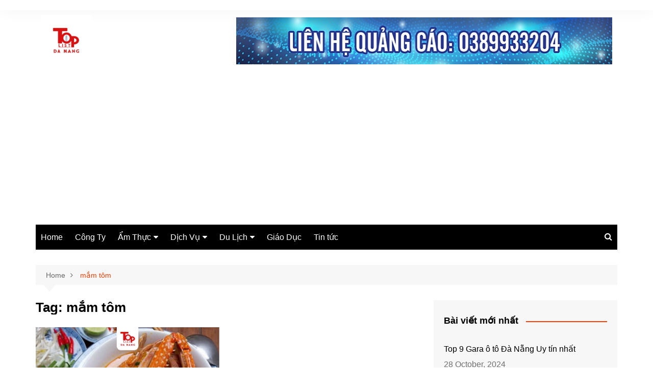

--- FILE ---
content_type: text/html
request_url: https://toplistdanang.net/chuyen-muc/mam-tom/
body_size: 11404
content:
<!DOCTYPE html>
<html lang="en-US">
				<head>
			<meta charset="UTF-8">
			<meta name="viewport" content="width=device-width, initial-scale=1">
			<link rel="profile" href="https://gmpg.org/xfn/11">
			<meta name="robots" content="index, follow, max-image-preview:large, max-snippet:-1, max-video-preview:-1">
	<style>img:is([sizes="auto" i], [sizes^="auto," i]) { contain-intrinsic-size: 3000px 1500px }</style>
	
	<!-- This site is optimized with the Yoast SEO plugin v25.1 - https://yoast.com/wordpress/plugins/seo/ -->
	<title>Lưu trữ mắm tôm - Toplist Đà Nẵng</title>
	<link rel="canonical" href="/chuyen-muc/mam-tom/">
	<meta property="og:locale" content="en_US">
	<meta property="og:type" content="article">
	<meta property="og:title" content="Lưu trữ mắm tôm - Toplist Đà Nẵng">
	<meta property="og:url" content="https://static.vfftech.vn/toplistdanang/chuyen-muc/mam-tom/">
	<meta property="og:site_name" content="Toplist Đà Nẵng">
	<meta name="twitter:card" content="summary_large_image">
	<script type="application/ld+json" class="yoast-schema-graph">{"@context":"https://schema.org","@graph":[{"@type":"CollectionPage","@id":"https://static.vfftech.vn/toplistdanang/chuyen-muc/mam-tom/","url":"https://static.vfftech.vn/toplistdanang/chuyen-muc/mam-tom/","name":"Lưu trữ mắm tôm - Toplist Đà Nẵng","isPartOf":{"@id":"https://static.vfftech.vn/toplistdanang/#website"},"primaryImageOfPage":{"@id":"https://static.vfftech.vn/toplistdanang/chuyen-muc/mam-tom/#primaryimage"},"image":{"@id":"https://static.vfftech.vn/toplistdanang/chuyen-muc/mam-tom/#primaryimage"},"thumbnailUrl":"https://static.vfftech.vn/toplistdanang/wp-content/uploads/2022/06/bun-dau-da-nang-00.jpg","breadcrumb":{"@id":"https://static.vfftech.vn/toplistdanang/chuyen-muc/mam-tom/#breadcrumb"},"inLanguage":"en-US"},{"@type":"ImageObject","inLanguage":"en-US","@id":"https://static.vfftech.vn/toplistdanang/chuyen-muc/mam-tom/#primaryimage","url":"https://static.vfftech.vn/toplistdanang/wp-content/uploads/2022/06/bun-dau-da-nang-00.jpg","contentUrl":"https://static.vfftech.vn/toplistdanang/wp-content/uploads/2022/06/bun-dau-da-nang-00.jpg","width":767,"height":440,"caption":"Top 13 quán bún đậu Đà Nẵng ngon quên lối về"},{"@type":"BreadcrumbList","@id":"https://static.vfftech.vn/toplistdanang/chuyen-muc/mam-tom/#breadcrumb","itemListElement":[{"@type":"ListItem","position":1,"name":"Trang chủ","item":"https://static.vfftech.vn/toplistdanang/"},{"@type":"ListItem","position":2,"name":"mắm tôm"}]},{"@type":"WebSite","@id":"https://static.vfftech.vn/toplistdanang/#website","url":"https://static.vfftech.vn/toplistdanang/","name":"Toplist Đà Nẵng","description":"Blog review tất tần tật về Đà Nẵng","publisher":{"@id":"https://static.vfftech.vn/toplistdanang/#organization"},"potentialAction":[{"@type":"SearchAction","target":{"@type":"EntryPoint","urlTemplate":"https://static.vfftech.vn/toplistdanang/?s={search_term_string}"},"query-input":{"@type":"PropertyValueSpecification","valueRequired":true,"valueName":"search_term_string"}}],"inLanguage":"en-US"},{"@type":"Organization","@id":"https://static.vfftech.vn/toplistdanang/#organization","name":"Toplist Đà Nẵng","url":"https://static.vfftech.vn/toplistdanang/","logo":{"@type":"ImageObject","inLanguage":"en-US","@id":"https://static.vfftech.vn/toplistdanang/#/schema/logo/image/","url":"https://static.vfftech.vn/toplistdanang/wp-content/uploads/2021/08/toplist-da-nang.jpg","contentUrl":"https://static.vfftech.vn/toplistdanang/wp-content/uploads/2021/08/toplist-da-nang.jpg","width":500,"height":500,"caption":"Toplist Đà Nẵng"},"image":{"@id":"https://static.vfftech.vn/toplistdanang/#/schema/logo/image/"}}]}</script>
	<!-- / Yoast SEO plugin. -->


<link rel="alternate" type="application/rss+xml" title="Toplist Đà Nẵng &raquo; Feed" href="/feed/">
<link rel="alternate" type="application/rss+xml" title="Toplist Đà Nẵng &raquo; mắm tôm Tag Feed" href="/chuyen-muc/mam-tom/feed/">
<link rel="stylesheet" id="wp-block-library-css" href="/wp-includes/css/dist/block-library/style.min.css?ver=6.8.1" type="text/css" media="all">
<style id="wp-block-library-theme-inline-css" type="text/css">.wp-block-audio :where(figcaption){color:#555;font-size:13px;text-align:center}.is-dark-theme .wp-block-audio :where(figcaption){color:#ffffffa6}.wp-block-audio{margin:0 0 1em}.wp-block-code{border:1px solid #ccc;border-radius:4px;font-family:Menlo,Consolas,monaco,monospace;padding:.8em 1em}.wp-block-embed :where(figcaption){color:#555;font-size:13px;text-align:center}.is-dark-theme .wp-block-embed :where(figcaption){color:#ffffffa6}.wp-block-embed{margin:0 0 1em}.blocks-gallery-caption{color:#555;font-size:13px;text-align:center}.is-dark-theme .blocks-gallery-caption{color:#ffffffa6}:root :where(.wp-block-image figcaption){color:#555;font-size:13px;text-align:center}.is-dark-theme :root :where(.wp-block-image figcaption){color:#ffffffa6}.wp-block-image{margin:0 0 1em}.wp-block-pullquote{border-bottom:4px solid;border-top:4px solid;color:currentColor;margin-bottom:1.75em}.wp-block-pullquote cite,.wp-block-pullquote footer,.wp-block-pullquote__citation{color:currentColor;font-size:.8125em;font-style:normal;text-transform:uppercase}.wp-block-quote{border-left:.25em solid;margin:0 0 1.75em;padding-left:1em}.wp-block-quote cite,.wp-block-quote footer{color:currentColor;font-size:.8125em;font-style:normal;position:relative}.wp-block-quote:where(.has-text-align-right){border-left:none;border-right:.25em solid;padding-left:0;padding-right:1em}.wp-block-quote:where(.has-text-align-center){border:none;padding-left:0}.wp-block-quote.is-large,.wp-block-quote.is-style-large,.wp-block-quote:where(.is-style-plain){border:none}.wp-block-search .wp-block-search__label{font-weight:700}.wp-block-search__button{border:1px solid #ccc;padding:.375em .625em}:where(.wp-block-group.has-background){padding:1.25em 2.375em}.wp-block-separator.has-css-opacity{opacity:.4}.wp-block-separator{border:none;border-bottom:2px solid;margin-left:auto;margin-right:auto}.wp-block-separator.has-alpha-channel-opacity{opacity:1}.wp-block-separator:not(.is-style-wide):not(.is-style-dots){width:100px}.wp-block-separator.has-background:not(.is-style-dots){border-bottom:none;height:1px}.wp-block-separator.has-background:not(.is-style-wide):not(.is-style-dots){height:2px}.wp-block-table{margin:0 0 1em}.wp-block-table td,.wp-block-table th{word-break:normal}.wp-block-table :where(figcaption){color:#555;font-size:13px;text-align:center}.is-dark-theme .wp-block-table :where(figcaption){color:#ffffffa6}.wp-block-video :where(figcaption){color:#555;font-size:13px;text-align:center}.is-dark-theme .wp-block-video :where(figcaption){color:#ffffffa6}.wp-block-video{margin:0 0 1em}:root :where(.wp-block-template-part.has-background){margin-bottom:0;margin-top:0;padding:1.25em 2.375em}</style>
<style id="classic-theme-styles-inline-css" type="text/css">/*! This file is auto-generated */
.wp-block-button__link{color:#fff;background-color:#32373c;border-radius:9999px;box-shadow:none;text-decoration:none;padding:calc(.667em + 2px) calc(1.333em + 2px);font-size:1.125em}.wp-block-file__button{background:#32373c;color:#fff;text-decoration:none}</style>
<style id="global-styles-inline-css" type="text/css">:root{--wp--preset--aspect-ratio--square: 1;--wp--preset--aspect-ratio--4-3: 4/3;--wp--preset--aspect-ratio--3-4: 3/4;--wp--preset--aspect-ratio--3-2: 3/2;--wp--preset--aspect-ratio--2-3: 2/3;--wp--preset--aspect-ratio--16-9: 16/9;--wp--preset--aspect-ratio--9-16: 9/16;--wp--preset--color--black: #000000;--wp--preset--color--cyan-bluish-gray: #abb8c3;--wp--preset--color--white: #ffffff;--wp--preset--color--pale-pink: #f78da7;--wp--preset--color--vivid-red: #cf2e2e;--wp--preset--color--luminous-vivid-orange: #ff6900;--wp--preset--color--luminous-vivid-amber: #fcb900;--wp--preset--color--light-green-cyan: #7bdcb5;--wp--preset--color--vivid-green-cyan: #00d084;--wp--preset--color--pale-cyan-blue: #8ed1fc;--wp--preset--color--vivid-cyan-blue: #0693e3;--wp--preset--color--vivid-purple: #9b51e0;--wp--preset--gradient--vivid-cyan-blue-to-vivid-purple: linear-gradient(135deg,rgba(6,147,227,1) 0%,rgb(155,81,224) 100%);--wp--preset--gradient--light-green-cyan-to-vivid-green-cyan: linear-gradient(135deg,rgb(122,220,180) 0%,rgb(0,208,130) 100%);--wp--preset--gradient--luminous-vivid-amber-to-luminous-vivid-orange: linear-gradient(135deg,rgba(252,185,0,1) 0%,rgba(255,105,0,1) 100%);--wp--preset--gradient--luminous-vivid-orange-to-vivid-red: linear-gradient(135deg,rgba(255,105,0,1) 0%,rgb(207,46,46) 100%);--wp--preset--gradient--very-light-gray-to-cyan-bluish-gray: linear-gradient(135deg,rgb(238,238,238) 0%,rgb(169,184,195) 100%);--wp--preset--gradient--cool-to-warm-spectrum: linear-gradient(135deg,rgb(74,234,220) 0%,rgb(151,120,209) 20%,rgb(207,42,186) 40%,rgb(238,44,130) 60%,rgb(251,105,98) 80%,rgb(254,248,76) 100%);--wp--preset--gradient--blush-light-purple: linear-gradient(135deg,rgb(255,206,236) 0%,rgb(152,150,240) 100%);--wp--preset--gradient--blush-bordeaux: linear-gradient(135deg,rgb(254,205,165) 0%,rgb(254,45,45) 50%,rgb(107,0,62) 100%);--wp--preset--gradient--luminous-dusk: linear-gradient(135deg,rgb(255,203,112) 0%,rgb(199,81,192) 50%,rgb(65,88,208) 100%);--wp--preset--gradient--pale-ocean: linear-gradient(135deg,rgb(255,245,203) 0%,rgb(182,227,212) 50%,rgb(51,167,181) 100%);--wp--preset--gradient--electric-grass: linear-gradient(135deg,rgb(202,248,128) 0%,rgb(113,206,126) 100%);--wp--preset--gradient--midnight: linear-gradient(135deg,rgb(2,3,129) 0%,rgb(40,116,252) 100%);--wp--preset--font-size--small: 16px;--wp--preset--font-size--medium: 28px;--wp--preset--font-size--large: 32px;--wp--preset--font-size--x-large: 42px;--wp--preset--font-size--larger: 38px;--wp--preset--spacing--20: 0.44rem;--wp--preset--spacing--30: 0.67rem;--wp--preset--spacing--40: 1rem;--wp--preset--spacing--50: 1.5rem;--wp--preset--spacing--60: 2.25rem;--wp--preset--spacing--70: 3.38rem;--wp--preset--spacing--80: 5.06rem;--wp--preset--shadow--natural: 6px 6px 9px rgba(0, 0, 0, 0.2);--wp--preset--shadow--deep: 12px 12px 50px rgba(0, 0, 0, 0.4);--wp--preset--shadow--sharp: 6px 6px 0px rgba(0, 0, 0, 0.2);--wp--preset--shadow--outlined: 6px 6px 0px -3px rgba(255, 255, 255, 1), 6px 6px rgba(0, 0, 0, 1);--wp--preset--shadow--crisp: 6px 6px 0px rgba(0, 0, 0, 1);}:where(.is-layout-flex){gap: 0.5em;}:where(.is-layout-grid){gap: 0.5em;}body .is-layout-flex{display: flex;}.is-layout-flex{flex-wrap: wrap;align-items: center;}.is-layout-flex > :is(*, div){margin: 0;}body .is-layout-grid{display: grid;}.is-layout-grid > :is(*, div){margin: 0;}:where(.wp-block-columns.is-layout-flex){gap: 2em;}:where(.wp-block-columns.is-layout-grid){gap: 2em;}:where(.wp-block-post-template.is-layout-flex){gap: 1.25em;}:where(.wp-block-post-template.is-layout-grid){gap: 1.25em;}.has-black-color{color: var(--wp--preset--color--black) !important;}.has-cyan-bluish-gray-color{color: var(--wp--preset--color--cyan-bluish-gray) !important;}.has-white-color{color: var(--wp--preset--color--white) !important;}.has-pale-pink-color{color: var(--wp--preset--color--pale-pink) !important;}.has-vivid-red-color{color: var(--wp--preset--color--vivid-red) !important;}.has-luminous-vivid-orange-color{color: var(--wp--preset--color--luminous-vivid-orange) !important;}.has-luminous-vivid-amber-color{color: var(--wp--preset--color--luminous-vivid-amber) !important;}.has-light-green-cyan-color{color: var(--wp--preset--color--light-green-cyan) !important;}.has-vivid-green-cyan-color{color: var(--wp--preset--color--vivid-green-cyan) !important;}.has-pale-cyan-blue-color{color: var(--wp--preset--color--pale-cyan-blue) !important;}.has-vivid-cyan-blue-color{color: var(--wp--preset--color--vivid-cyan-blue) !important;}.has-vivid-purple-color{color: var(--wp--preset--color--vivid-purple) !important;}.has-black-background-color{background-color: var(--wp--preset--color--black) !important;}.has-cyan-bluish-gray-background-color{background-color: var(--wp--preset--color--cyan-bluish-gray) !important;}.has-white-background-color{background-color: var(--wp--preset--color--white) !important;}.has-pale-pink-background-color{background-color: var(--wp--preset--color--pale-pink) !important;}.has-vivid-red-background-color{background-color: var(--wp--preset--color--vivid-red) !important;}.has-luminous-vivid-orange-background-color{background-color: var(--wp--preset--color--luminous-vivid-orange) !important;}.has-luminous-vivid-amber-background-color{background-color: var(--wp--preset--color--luminous-vivid-amber) !important;}.has-light-green-cyan-background-color{background-color: var(--wp--preset--color--light-green-cyan) !important;}.has-vivid-green-cyan-background-color{background-color: var(--wp--preset--color--vivid-green-cyan) !important;}.has-pale-cyan-blue-background-color{background-color: var(--wp--preset--color--pale-cyan-blue) !important;}.has-vivid-cyan-blue-background-color{background-color: var(--wp--preset--color--vivid-cyan-blue) !important;}.has-vivid-purple-background-color{background-color: var(--wp--preset--color--vivid-purple) !important;}.has-black-border-color{border-color: var(--wp--preset--color--black) !important;}.has-cyan-bluish-gray-border-color{border-color: var(--wp--preset--color--cyan-bluish-gray) !important;}.has-white-border-color{border-color: var(--wp--preset--color--white) !important;}.has-pale-pink-border-color{border-color: var(--wp--preset--color--pale-pink) !important;}.has-vivid-red-border-color{border-color: var(--wp--preset--color--vivid-red) !important;}.has-luminous-vivid-orange-border-color{border-color: var(--wp--preset--color--luminous-vivid-orange) !important;}.has-luminous-vivid-amber-border-color{border-color: var(--wp--preset--color--luminous-vivid-amber) !important;}.has-light-green-cyan-border-color{border-color: var(--wp--preset--color--light-green-cyan) !important;}.has-vivid-green-cyan-border-color{border-color: var(--wp--preset--color--vivid-green-cyan) !important;}.has-pale-cyan-blue-border-color{border-color: var(--wp--preset--color--pale-cyan-blue) !important;}.has-vivid-cyan-blue-border-color{border-color: var(--wp--preset--color--vivid-cyan-blue) !important;}.has-vivid-purple-border-color{border-color: var(--wp--preset--color--vivid-purple) !important;}.has-vivid-cyan-blue-to-vivid-purple-gradient-background{background: var(--wp--preset--gradient--vivid-cyan-blue-to-vivid-purple) !important;}.has-light-green-cyan-to-vivid-green-cyan-gradient-background{background: var(--wp--preset--gradient--light-green-cyan-to-vivid-green-cyan) !important;}.has-luminous-vivid-amber-to-luminous-vivid-orange-gradient-background{background: var(--wp--preset--gradient--luminous-vivid-amber-to-luminous-vivid-orange) !important;}.has-luminous-vivid-orange-to-vivid-red-gradient-background{background: var(--wp--preset--gradient--luminous-vivid-orange-to-vivid-red) !important;}.has-very-light-gray-to-cyan-bluish-gray-gradient-background{background: var(--wp--preset--gradient--very-light-gray-to-cyan-bluish-gray) !important;}.has-cool-to-warm-spectrum-gradient-background{background: var(--wp--preset--gradient--cool-to-warm-spectrum) !important;}.has-blush-light-purple-gradient-background{background: var(--wp--preset--gradient--blush-light-purple) !important;}.has-blush-bordeaux-gradient-background{background: var(--wp--preset--gradient--blush-bordeaux) !important;}.has-luminous-dusk-gradient-background{background: var(--wp--preset--gradient--luminous-dusk) !important;}.has-pale-ocean-gradient-background{background: var(--wp--preset--gradient--pale-ocean) !important;}.has-electric-grass-gradient-background{background: var(--wp--preset--gradient--electric-grass) !important;}.has-midnight-gradient-background{background: var(--wp--preset--gradient--midnight) !important;}.has-small-font-size{font-size: var(--wp--preset--font-size--small) !important;}.has-medium-font-size{font-size: var(--wp--preset--font-size--medium) !important;}.has-large-font-size{font-size: var(--wp--preset--font-size--large) !important;}.has-x-large-font-size{font-size: var(--wp--preset--font-size--x-large) !important;}
:where(.wp-block-post-template.is-layout-flex){gap: 1.25em;}:where(.wp-block-post-template.is-layout-grid){gap: 1.25em;}
:where(.wp-block-columns.is-layout-flex){gap: 2em;}:where(.wp-block-columns.is-layout-grid){gap: 2em;}
:root :where(.wp-block-pullquote){font-size: 1.5em;line-height: 1.6;}</style>
<link rel="stylesheet" id="ez-toc-css" href="/wp-content/plugins/easy-table-of-contents/assets/css/screen.min.css?ver=2.0.69.1" type="text/css" media="all">
<style id="ez-toc-inline-css" type="text/css">div#ez-toc-container .ez-toc-title {font-size: 120%;}div#ez-toc-container .ez-toc-title {font-weight: 500;}div#ez-toc-container ul li {font-size: 95%;}div#ez-toc-container ul li {font-weight: 500;}div#ez-toc-container nav ul ul li {font-size: 90%;}div#ez-toc-container {background: #f9f9f9;border: 1px solid #aaaaaa;width: 100%;}div#ez-toc-container p.ez-toc-title , #ez-toc-container .ez_toc_custom_title_icon , #ez-toc-container .ez_toc_custom_toc_icon {color: #222222;}div#ez-toc-container ul.ez-toc-list a {color: #4db2ec;}div#ez-toc-container ul.ez-toc-list a:hover {color: #1e1107;}div#ez-toc-container ul.ez-toc-list a:visited {color: #4551d3;}</style>
<link rel="stylesheet" id="cream-magazine-style-css" href="/wp-content/themes/cream-magazine/style.css?ver=2.1.7" type="text/css" media="all">
<link rel="stylesheet" id="fontAwesome-4-css" href="/wp-content/themes/cream-magazine/assets/dist/fonts/fontAwesome/fontAwesome.min.css?ver=2.1.7" type="text/css" media="all">
<link rel="stylesheet" id="feather-icons-css" href="/wp-content/themes/cream-magazine/assets/dist/fonts/feather/feather.min.css?ver=2.1.7" type="text/css" media="all">
<link rel="stylesheet" id="cream-magazine-main-css" href="/wp-content/themes/cream-magazine/assets/dist/css/main.css?ver=2.1.7" type="text/css" media="all">
<script type="text/javascript" src="/wp-includes/js/jquery/jquery.min.js?ver=3.7.1" id="jquery-core-js"></script>
<script type="text/javascript" src="/wp-includes/js/jquery/jquery-migrate.min.js?ver=3.4.1" id="jquery-migrate-js"></script>
<link rel="https://api.w.org/" href="/wp-json/">
<link rel="alternate" title="JSON" type="application/json" href="/wp-json/wp/v2/tags/307">
<link rel="EditURI" type="application/rsd+xml" title="RSD" href="/xmlrpc.php?rsd">
<meta name="generator" content="WordPress 6.8.1">
<style>a:hover{text-decoration:none !important;}button,input[type="button"],input[type="reset"],input[type="submit"],.primary-navigation > ul > li.home-btn,.cm_header_lay_three .primary-navigation > ul > li.home-btn,.news_ticker_wrap .ticker_head,#toTop,.section-title h2::after,.sidebar-widget-area .widget .widget-title h2::after,.footer-widget-container .widget .widget-title h2::after,#comments div#respond h3#reply-title::after,#comments h2.comments-title:after,.post_tags a,.owl-carousel .owl-nav button.owl-prev,.owl-carousel .owl-nav button.owl-next,.cm_author_widget .author-detail-link a,.error_foot form input[type="submit"],.widget_search form input[type="submit"],.header-search-container input[type="submit"],.trending_widget_carousel .owl-dots button.owl-dot,.pagination .page-numbers.current,.post-navigation .nav-links .nav-previous a,.post-navigation .nav-links .nav-next a,#comments form input[type="submit"],footer .widget.widget_search form input[type="submit"]:hover,.widget_product_search .woocommerce-product-search button[type="submit"],.woocommerce ul.products li.product .button,.woocommerce .woocommerce-pagination ul.page-numbers li span.current,.woocommerce .product div.summary .cart button.single_add_to_cart_button,.woocommerce .product div.woocommerce-tabs div.panel #reviews #review_form_wrapper .comment-form p.form-submit .submit,.woocommerce .product section.related > h2::after,.woocommerce .cart .button:hover,.woocommerce .cart .button:focus,.woocommerce .cart input.button:hover,.woocommerce .cart input.button:focus,.woocommerce #respond input#submit:hover,.woocommerce #respond input#submit:focus,.woocommerce button.button:hover,.woocommerce button.button:focus,.woocommerce input.button:hover,.woocommerce input.button:focus,.woocommerce #respond input#submit.alt:hover,.woocommerce a.button.alt:hover,.woocommerce button.button.alt:hover,.woocommerce input.button.alt:hover,.woocommerce a.remove:hover,.woocommerce-account .woocommerce-MyAccount-navigation ul li.is-active a,.woocommerce a.button:hover,.woocommerce a.button:focus,.widget_product_tag_cloud .tagcloud a:hover,.widget_product_tag_cloud .tagcloud a:focus,.woocommerce .widget_price_filter .price_slider_wrapper .ui-slider .ui-slider-handle,.error_page_top_portion,.primary-navigation ul li a span.menu-item-description{background-color:#FF3D00}a:hover,.post_title h2 a:hover,.post_title h2 a:focus,.post_meta li a:hover,.post_meta li a:focus,ul.social-icons li a[href*=".com"]:hover::before,.ticker_carousel .owl-nav button.owl-prev i,.ticker_carousel .owl-nav button.owl-next i,.news_ticker_wrap .ticker_items .item a:hover,.news_ticker_wrap .ticker_items .item a:focus,.cm_banner .post_title h2 a:hover,.cm_banner .post_meta li a:hover,.cm_middle_post_widget_one .post_title h2 a:hover,.cm_middle_post_widget_one .post_meta li a:hover,.cm_middle_post_widget_three .post_thumb .post-holder a:hover,.cm_middle_post_widget_three .post_thumb .post-holder a:focus,.cm_middle_post_widget_six .middle_widget_six_carousel .item .card .card_content a:hover,.cm_middle_post_widget_six .middle_widget_six_carousel .item .card .card_content a:focus,.cm_post_widget_twelve .card .post-holder a:hover,.cm_post_widget_twelve .card .post-holder a:focus,.cm_post_widget_seven .card .card_content a:hover,.cm_post_widget_seven .card .card_content a:focus,.copyright_section a:hover,.footer_nav ul li a:hover,.breadcrumb ul li:last-child span,.pagination .page-numbers:hover,#comments ol.comment-list li article footer.comment-meta .comment-metadata span.edit-link a:hover,#comments ol.comment-list li article .reply a:hover,.social-share ul li a:hover,ul.social-icons li a:hover,ul.social-icons li a:focus,.woocommerce ul.products li.product a:hover,.woocommerce ul.products li.product .price,.woocommerce .woocommerce-pagination ul.page-numbers li a.page-numbers:hover,.woocommerce div.product p.price,.woocommerce div.product span.price,.video_section .video_details .post_title h2 a:hover,.primary-navigation.dark li a:hover,footer .footer_inner a:hover,.footer-widget-container ul.post_meta li:hover span,.footer-widget-container ul.post_meta li:hover a,ul.post_meta li a:hover,.cm-post-widget-two .big-card .post-holder .post_title h2 a:hover,.cm-post-widget-two .big-card .post_meta li a:hover,.copyright_section .copyrights a,.breadcrumb ul li a:hover,.breadcrumb ul li a:hover span{color:#FF3D00}.ticker_carousel .owl-nav button.owl-prev,.ticker_carousel .owl-nav button.owl-next,.error_foot form input[type="submit"],.widget_search form input[type="submit"],.pagination .page-numbers:hover,#comments form input[type="submit"],.social-share ul li a:hover,.header-search-container .search-form-entry,.widget_product_search .woocommerce-product-search button[type="submit"],.woocommerce .woocommerce-pagination ul.page-numbers li span.current,.woocommerce .woocommerce-pagination ul.page-numbers li a.page-numbers:hover,.woocommerce a.remove:hover,.ticker_carousel .owl-nav button.owl-prev:hover,.ticker_carousel .owl-nav button.owl-next:hover,footer .widget.widget_search form input[type="submit"]:hover,.trending_widget_carousel .owl-dots button.owl-dot,.the_content blockquote,.widget_tag_cloud .tagcloud a:hover{border-color:#FF3D00}header .mask{background-color:rgba(0,0,0,0.2);}.site-description{color:#000000;}body{font-family:Arial,sans-serif;font-weight:inherit;}h1,h2,h3,h4,h5,h6,.site-title{font-family:Arial,sans-serif;font-weight:inherit;}.entry_cats ul.post-categories li a{background-color:#FF3D00;color:#fff;}.entry_cats ul.post-categories li a:hover{background-color:#010101;color:#fff;}.the_content a{color:#FF3D00;}.the_content a:hover{color:#010101;}.post-display-grid .card_content .cm-post-excerpt{margin-top:15px;}</style>
<link rel="icon" href="/wp-content/uploads/2021/08/cropped-toplist-da-nang-32x32.jpg" sizes="32x32">
<link rel="icon" href="/wp-content/uploads/2021/08/cropped-toplist-da-nang-192x192.jpg" sizes="192x192">
<link rel="apple-touch-icon" href="/wp-content/uploads/2021/08/cropped-toplist-da-nang-180x180.jpg">
<meta name="msapplication-TileImage" content="https://static.vfftech.vn/toplistdanang/wp-content/uploads/2021/08/cropped-toplist-da-nang-270x270.jpg">
<!-- Google tag (gtag.js) -->
<script async src="https://www.googletagmanager.com/gtag/js?id=G-FQ9MJQLCCS"></script>
<script>
  window.dataLayer = window.dataLayer || [];
  function gtag(){dataLayer.push(arguments);}
  gtag('js', new Date());

  gtag('config', 'G-FQ9MJQLCCS');
</script>

<!-- <script type="text/javascript" data-cfasync="false">
/*<![CDATA[/* */
(function(){var s=window,z="ff8b99fcf2befcd03d60ba26d5310318",k=[["siteId",234*386-677+5073355],["minBid",0],["popundersPerIP","0"],["delayBetween",0],["default",false],["defaultPerDay",0],["topmostLayer","auto"]],a=["d3d3LmNkbjRhZHMuY29tL1RXT3VFL0QvYXJlc3RmdWwubWluLmpz","ZDNnNW92Zm5nanc5YncuY2xvdWRmcm9udC5uZXQvYm9uc2VudWkubWluLmpz"],r=-1,q,p,f=function(){clearTimeout(p);r++;if(a[r]&&!(1761759947000<(new Date).getTime()&&1<r)){q=s.document.createElement("script");q.type="text/javascript";q.async=!0;var j=s.document.getElementsByTagName("script")[0];q.src="https://"+atob(a[r]);q.crossOrigin="anonymous";q.onerror=f;q.onload=function(){clearTimeout(p);s[z.slice(0,16)+z.slice(0,16)]||f()};p=setTimeout(f,5E3);j.parentNode.insertBefore(q,j)}};if(!s[z]){try{Object.freeze(s[z]=k)}catch(e){}f()}})();
/*]]>/* */
</script> -->
		<style type="text/css" id="wp-custom-css">.copyrights {
    display: none;
}
.logo img {
    max-width: 100px;
}
.logo-container {
    padding: 10px;
}</style>
				</head>
				<body class="archive tag tag-mam-tom tag-307 wp-custom-logo wp-embed-responsive wp-theme-cream-magazine hfeed right-sidebar">
						<a class="skip-link screen-reader-text" href="#content">Skip to content</a>
				<div class="page-wrapper">
		<header class="general-header cm-header-style-one">
			<div class="top-header">
			<div class="cm-container">
				<div class="row">
					<div class="cm-col-lg-8 cm-col-md-7 cm-col-12">
						<div class="top-header-left">
													</div>
<!-- .top-header-left -->
					</div>
<!-- col -->
					<div class="cm-col-lg-4 cm-col-md-5 cm-col-12">
						<div class="top-header-social-links">
									<ul class="social-icons">
					</ul>
								</div>
<!-- .top-header-social-links -->
					</div>
<!-- .col -->
				</div>
<!-- .row -->
			</div>
<!-- .cm-container -->
		</div>
<!-- .top-header -->
		<div class="cm-container">
		<div class="logo-container">
			<div class="row align-items-center">
				<div class="cm-col-lg-4 cm-col-12">
							<div class="logo">
			<a href="/" class="custom-logo-link" rel="home"><img width="512" height="512" src="/wp-content/uploads/2024/11/cropped-cropped-cropped-cropped-logo-1.jpg" class="custom-logo" alt="logo" decoding="async" fetchpriority="high" srcset="/wp-content/uploads/2024/11/cropped-cropped-cropped-cropped-logo-1.jpg 512w, /wp-content/uploads/2024/11/cropped-cropped-cropped-cropped-logo-1-300x300.jpg 300w, /wp-content/uploads/2024/11/cropped-cropped-cropped-cropped-logo-1-150x150.jpg 150w" sizes="(max-width: 512px) 100vw, 512px"></a>		</div>
<!-- .logo -->
						</div>
<!-- .col -->
									<div class="cm-col-lg-8 cm-col-12">
						<div class="advertisement-area">
							<div id="media_image-3" class="widget widget_media_image"><img width="744" height="92" src="/wp-content/uploads/2024/11/banner-ads-toplist.webp" class="image wp-image-32752  attachment-full size-full" alt="banner" style="max-width: 100%; height: auto;" decoding="async" srcset="/wp-content/uploads/2024/11/banner-ads-toplist.webp 744w, /wp-content/uploads/2024/11/banner-ads-toplist-300x37.webp 300w" sizes="(max-width: 744px) 100vw, 744px"></div>						</div>
<!-- .advertisement-area -->
					</div>
<!-- .col -->
							</div>
<!-- .row -->
		</div>
<!-- .logo-container -->
		<nav class="main-navigation">
			<div id="main-nav" class="primary-navigation">
				<ul id="menu-td-demo-top-menu" class="">
<li id="menu-item-32743" class="menu-item menu-item-type-post_type menu-item-object-page menu-item-32743"><a href="/">Home</a></li>
<li id="menu-item-1674" class="menu-item menu-item-type-taxonomy menu-item-object-category menu-item-1674"><a href="/cong-ty/">Công Ty</a></li>
<li id="menu-item-1670" class="menu-item menu-item-type-taxonomy menu-item-object-category menu-item-has-children menu-item-1670">
<a href="/am-thuc/">Ẩm Thực</a>
<ul class="sub-menu">
	<li id="menu-item-1671" class="menu-item menu-item-type-taxonomy menu-item-object-category menu-item-1671"><a href="/am-thuc/mon-an/">Món Ăn</a></li>
	<li id="menu-item-1672" class="menu-item menu-item-type-taxonomy menu-item-object-category menu-item-1672"><a href="/am-thuc/quan-an/">Quán Ăn</a></li>
	<li id="menu-item-1673" class="menu-item menu-item-type-taxonomy menu-item-object-category menu-item-1673"><a href="/am-thuc/quan-cafe/">Quán Cafe</a></li>
</ul>
</li>
<li id="menu-item-1675" class="menu-item menu-item-type-taxonomy menu-item-object-category menu-item-has-children menu-item-1675">
<a href="/dich-vu/">Dịch Vụ</a>
<ul class="sub-menu">
	<li id="menu-item-1676" class="menu-item menu-item-type-taxonomy menu-item-object-category menu-item-1676"><a href="/dich-vu/cong-nghe/">Công Nghệ</a></li>
	<li id="menu-item-1272" class="menu-item menu-item-type-taxonomy menu-item-object-category menu-item-1272"><a href="/dich-vu/suc-khoe/">Sức Khỏe</a></li>
	<li id="menu-item-1679" class="menu-item menu-item-type-taxonomy menu-item-object-category menu-item-1679"><a href="/dich-vu/lam-dep/">Làm Đẹp</a></li>
	<li id="menu-item-1680" class="menu-item menu-item-type-taxonomy menu-item-object-category menu-item-1680"><a href="/dich-vu/noi-ngoai-that/">Nội Ngoại Thất</a></li>
	<li id="menu-item-1678" class="menu-item menu-item-type-taxonomy menu-item-object-category menu-item-1678"><a href="/dich-vu/giai-tri/">Giải Trí</a></li>
	<li id="menu-item-1682" class="menu-item menu-item-type-taxonomy menu-item-object-category menu-item-1682"><a href="/dich-vu/tai-chinh/">Tài Chính</a></li>
	<li id="menu-item-1684" class="menu-item menu-item-type-taxonomy menu-item-object-category menu-item-1684"><a href="/dich-vu/thu-y/">Thú Y</a></li>
	<li id="menu-item-1683" class="menu-item menu-item-type-taxonomy menu-item-object-category menu-item-1683"><a href="/dich-vu/thoi-trang/">Thời Trang</a></li>
	<li id="menu-item-1685" class="menu-item menu-item-type-taxonomy menu-item-object-category menu-item-1685"><a href="/dich-vu/xe/">Xe</a></li>
	<li id="menu-item-1677" class="menu-item menu-item-type-taxonomy menu-item-object-category menu-item-1677"><a href="/dich-vu/tong-hop/">Dịch Vụ Tổng Hợp</a></li>
</ul>
</li>
<li id="menu-item-1686" class="menu-item menu-item-type-taxonomy menu-item-object-category menu-item-has-children menu-item-1686">
<a href="/du-lich/">Du Lịch</a>
<ul class="sub-menu">
	<li id="menu-item-1687" class="menu-item menu-item-type-taxonomy menu-item-object-category menu-item-1687"><a href="/du-lich/dia-diem/">Địa Điểm</a></li>
	<li id="menu-item-1688" class="menu-item menu-item-type-taxonomy menu-item-object-category menu-item-1688"><a href="/du-lich/luu-tru/">Lưu trú</a></li>
</ul>
</li>
<li id="menu-item-1689" class="menu-item menu-item-type-taxonomy menu-item-object-category menu-item-1689"><a href="/giao-duc/">Giáo Dục</a></li>
<li id="menu-item-1690" class="menu-item menu-item-type-taxonomy menu-item-object-category menu-item-1690"><a href="/tin-tuc/">Tin tức</a></li>
</ul>			</div>
<!-- .primary-navigation -->
			<div class="header-search-container">
				<div class="search-form-entry">
					<form role="search" class="cm-search-form" method="get" action="/">
<input type="search" name="s" placeholder="Search..." value=""><button type="submit" class="cm-submit-btn"><i class="feather icon-search"></i></button>
</form>				</div>
<!-- .search-form-entry -->
			</div>
<!-- .search-container -->
		</nav><!-- .main-navigation -->
	</div>
<!-- .cm-container -->
</header><!-- .general-header -->

<style>/* 	body {
    	zoom: 80%;
	}
	div#content { 
		height: 100%; 
		position: relative;
	}
	.sidebar_fix {
		height: 100%; 
		overflow: hidden; 
		position: absolute;
		left: 20px;
		width: calc((100% - 1170px - 50px) / 2);
	}
 
	.sidebar_fix_right {
		right: 20px;
		left: inherit;
	} */</style>
 
<div id="content" class="site-content">

	 
	<div class="cm-container">
	<div class="inner-page-wrapper">
		<div id="primary" class="content-area">
			<main id="main" class="site-main">
				<div class="cm_archive_page">
								<div class="breadcrumb  default-breadcrumb">
				<nav role="navigation" aria-label="Breadcrumbs" class="breadcrumb-trail breadcrumbs" itemprop="breadcrumb"><ul class="trail-items" itemscope itemtype="https://schema.org/BreadcrumbList">
<meta name="numberOfItems" content="2">
<meta name="itemListOrder" content="Ascending">
<li itemprop="itemListElement" itemscope itemtype="https://schema.org/ListItem" class="trail-item trail-begin">
<a href="/" rel="home" itemprop="item"><span itemprop="name">Home</span></a><meta itemprop="position" content="1">
</li>
<li itemprop="itemListElement" itemscope itemtype="https://schema.org/ListItem" class="trail-item trail-end">
<a href="/chuyen-muc/mam-tom" itemprop="item"><span itemprop="name">mắm tôm</span></a><meta itemprop="position" content="2">
</li>
</ul></nav>			</div>
								<div class="archive-container">
						<div class="row">
							<div class="cm-col-lg-8 cm-col-12">
								<div class="content-entry">
																			<section class="list_page_iner">
											<div class="section-title">
												<h1>Tag: <span>mắm tôm</span>
</h1>											</div>
<!-- .section-title -->
											<div class="list_entry">
												<section class="post-display-grid">
													<div class="section_inner">
														<div class="row">
															<div class="cm-col-lg-6 cm-col-md-6 cm-col-12">
	<article id="post-4275" class="grid-post-holder post-4275 post type-post status-publish format-standard has-post-thumbnail hentry category-am-thuc category-quan-an tag-bun-dau tag-cha-com tag-mam-tom">
		<div class="card">
							<div class="post_thumb">
							<a href="/bun-dau-da-nang/">
			<figure class="imghover">
				<img src="/wp-content/themes/cream-magazine/default-thumbnail.jpg" alt="Default Image">			</figure>
		</a>
						</div>
							<div class="card_content">
								<div class="entry_cats">
					<ul class="post-categories">
	<li><a href="/am-thuc/" rel="category tag">Ẩm Thực</a></li>
	<li><a href="/am-thuc/quan-an/" rel="category tag">Quán Ăn</a></li>
</ul>				</div>
<!-- .entry_cats -->
								<div class="post_title">
					<h2><a href="/bun-dau-da-nang/">Top 13 quán bún đậu Đà Nẵng ngon quên lối về</a></h2>
				</div>
<!-- .post_title -->
							<div class="cm-post-meta">
				<ul class="post_meta">
											<li class="post_author">
							<a href="/author/admin/">admin</a>
						</li>
<!-- .post_author -->
												<li class="posted_date">
							<a href="/bun-dau-da-nang/"><time class="entry-date published" datetime="2022-06-08T10:19:59+07:00">8 June, 2022</time></a>
						</li>
<!-- .posted_date -->
										</ul>
<!-- .post_meta -->
			</div>
<!-- .meta -->
			 
							</div>
<!-- .card_content -->
		</div>
<!-- .card -->
	</article><!-- #post-4275 -->
</div>
<!-- .col -->
														</div>
<!-- .row -->
													</div>
<!-- .section_inner -->
												</section><!-- .cm-post-widget-three -->
											</div>
<!-- .list_entry -->
										</section><!-- .section list -->
																		</div>
<!-- .content-entry -->
							</div>
							<div class="cm-col-lg-4 cm-col-12">
	<aside id="secondary" class="sidebar-widget-area">
		
		<div id="recent-posts-3" class="widget widget_recent_entries">
		<div class="widget-title"><h2>Bài viết mới nhất</h2></div>
		<ul>
											<li>
					<a href="/top-9-gara-o-to-da-nang-uy-tin-nhat/">Top 9 Gara ô tô Đà Nẵng Uy tín nhất</a>
											<span class="post-date">28 October, 2024</span>
									</li>
											<li>
					<a href="/top-10-tiem-ao-dai-cach-tan-da-nang-dep-nhat/">Top 10 tiệm áo dài cách tân Đà Nẵng đẹp nhất</a>
											<span class="post-date">27 October, 2024</span>
									</li>
											<li>
					<a href="/danh-sach-nhung-truong-cao-dang-o-da-nang-cap-nhat-2024/">Danh sách những trường cao đẳng ở Đà Nẵng cập nhật 2024</a>
											<span class="post-date">24 October, 2024</span>
									</li>
											<li>
					<a href="/top-4-homestay-ngu-hanh-son-da-nang-chat-luong-nhat/">Top 4 homestay Ngũ Hành Sơn Đà Nẵng chất lượng nhất</a>
											<span class="post-date">24 October, 2024</span>
									</li>
											<li>
					<a href="/top-8-cua-hang-ban-op-dien-thoai-da-nang-nhieu-mau-ma-nhat/">Top 8 cửa hàng bán ốp điện thoại Đà Nẵng nhiều mẫu mã nhất</a>
											<span class="post-date">22 October, 2024</span>
									</li>
					</ul>

		</div>
<div id="custom_html-2" class="widget_text widget widget_custom_html"><div class="textwidget custom-html-widget">
<script async src="https://pagead2.googlesyndication.com/pagead/js/adsbygoogle.js?client=ca-pub-1498191558470087" crossorigin="anonymous"></script>
<ins class="adsbygoogle" style="display:block; text-align:center;" data-ad-layout="in-article" data-ad-format="fluid" data-ad-client="ca-pub-1498191558470087" data-ad-slot="6649333781"></ins>
<script>
     (adsbygoogle = window.adsbygoogle || []).push({});
</script>
</div></div>	</aside><!-- #secondary -->
</div>
<!-- .col.sticky_portion -->
						</div>
<!-- .row -->
					</div>
<!-- .archive-container -->
				</div>
<!-- .cm_archive_page -->
			</main><!-- #main.site-main -->
		</div>
<!-- #primary.content-area -->
	</div>
<!-- .inner-page-wrapper -->
</div>
<!-- .cm-container -->
</div>
<!-- #content.site-content -->
		<footer class="footer">
			<div class="footer_inner">
				<div class="cm-container">
				<div class="row footer-widget-container">
				<div class="cm-col-lg-4 cm-col-12">
			<div class="blocks">
				<div id="tag_cloud-2" class="widget widget_tag_cloud">
<div class="widget-title"><h2>Categories</h2></div>
<div class="tagcloud">
<a href="/dich-vu/cong-nghe/" class="tag-cloud-link tag-link-71 tag-link-position-1" style="font-size: 10.625pt;" aria-label="Công Nghệ (3 items)">Công Nghệ</a>
<a href="/cong-ty/" class="tag-cloud-link tag-link-32 tag-link-position-2" style="font-size: 17.8875pt;" aria-label="Công Ty (26 items)">Công Ty</a>
<a href="/du-lich/" class="tag-cloud-link tag-link-83 tag-link-position-3" style="font-size: 9.575pt;" aria-label="Du Lịch (2 items)">Du Lịch</a>
<a href="/dich-vu/" class="tag-cloud-link tag-link-31 tag-link-position-4" style="font-size: 22pt;" aria-label="Dịch Vụ (79 items)">Dịch Vụ</a>
<a href="/dich-vu/tong-hop/" class="tag-cloud-link tag-link-87 tag-link-position-5" style="font-size: 18.675pt;" aria-label="Dịch Vụ Tổng Hợp (32 items)">Dịch Vụ Tổng Hợp</a>
<a href="/giao-duc/" class="tag-cloud-link tag-link-44 tag-link-position-6" style="font-size: 8pt;" aria-label="Giáo Dục (1 item)">Giáo Dục</a>
<a href="/dich-vu/giai-tri/" class="tag-cloud-link tag-link-81 tag-link-position-7" style="font-size: 10.625pt;" aria-label="Giải Trí (3 items)">Giải Trí</a>
<a href="/dich-vu/lam-dep/" class="tag-cloud-link tag-link-78 tag-link-position-8" style="font-size: 11.5pt;" aria-label="Làm Đẹp (4 items)">Làm Đẹp</a>
<a href="/am-thuc/mon-an/" class="tag-cloud-link tag-link-77 tag-link-position-9" style="font-size: 12.2pt;" aria-label="Món Ăn (5 items)">Món Ăn</a>
<a href="/new-post-2/" class="tag-cloud-link tag-link-393 tag-link-position-10" style="font-size: 8pt;" aria-label="New Post (1 item)">New Post</a>
<a href="/dich-vu/noi-ngoai-that/" class="tag-cloud-link tag-link-80 tag-link-position-11" style="font-size: 13.6875pt;" aria-label="Nội Ngoại Thất (8 items)">Nội Ngoại Thất</a>
<a href="/am-thuc/quan-cafe/" class="tag-cloud-link tag-link-61 tag-link-position-12" style="font-size: 12.8125pt;" aria-label="Quán Cafe (6 items)">Quán Cafe</a>
<a href="/am-thuc/quan-an/" class="tag-cloud-link tag-link-49 tag-link-position-13" style="font-size: 19.2875pt;" aria-label="Quán Ăn (38 items)">Quán Ăn</a>
<a href="/dich-vu/suc-khoe/" class="tag-cloud-link tag-link-66 tag-link-position-14" style="font-size: 10.625pt;" aria-label="Sức Khỏe (3 items)">Sức Khỏe</a>
<a href="/dich-vu/thu-y/" class="tag-cloud-link tag-link-64 tag-link-position-15" style="font-size: 8pt;" aria-label="Thú Y (1 item)">Thú Y</a>
<a href="/dich-vu/thoi-trang/" class="tag-cloud-link tag-link-86 tag-link-position-16" style="font-size: 13.6875pt;" aria-label="Thời Trang (8 items)">Thời Trang</a>
<a href="/tin-tuc/" class="tag-cloud-link tag-link-1 tag-link-position-17" style="font-size: 18.15pt;" aria-label="Tin tức (28 items)">Tin tức</a>
<a href="/dich-vu/xe/" class="tag-cloud-link tag-link-82 tag-link-position-18" style="font-size: 11.5pt;" aria-label="Xe (4 items)">Xe</a>
<a href="/du-lich/dia-diem/" class="tag-cloud-link tag-link-85 tag-link-position-19" style="font-size: 10.625pt;" aria-label="Địa Điểm (3 items)">Địa Điểm</a>
<a href="/am-thuc/" class="tag-cloud-link tag-link-76 tag-link-position-20" style="font-size: 19.6375pt;" aria-label="Ẩm Thực (42 items)">Ẩm Thực</a>
</div>
</div>			</div>
<!-- .blocks -->
		</div>
<!-- .cm-col-->
				<div class="cm-col-lg-4 cm-col-12">
			<div class="blocks">
				<div id="text-2" class="widget widget_text">			<div class="textwidget">
<p>Ghim seo : <a href="https://www.google.com/maps/place/C%C3%B4ng+ty+c%E1%BB%95+ph%E1%BA%A7n+c%C3%B4ng+ngh%E1%BB%87+VFFTECH/@16.4658382,107.602386,17z/data=!4m6!3m5!1s0x3141a1a2ae884aef:0x1b439fdc9666c740!8m2!3d16.4658331!4d107.6049609!16s%2Fg%2F11fk26trx8?hl=vi-VN&amp;entry=ttu">Công ty cổ phần công nghệ VFFTECH</a></p>
</div>
		</div>
<div id="custom_html-3" class="widget_text widget widget_custom_html"><div class="textwidget custom-html-widget">
<script async src="https://pagead2.googlesyndication.com/pagead/js/adsbygoogle.js?client=ca-pub-1498191558470087" crossorigin="anonymous"></script>
<ins class="adsbygoogle" style="display:block; text-align:center;" data-ad-layout="in-article" data-ad-format="fluid" data-ad-client="ca-pub-1498191558470087" data-ad-slot="6649333781"></ins>
<script>
     (adsbygoogle = window.adsbygoogle || []).push({});
</script>
</div></div>			</div>
<!-- .blocks -->
		</div>
<!-- .cm-col-->
				<div class="cm-col-lg-4 cm-col-12">
			<div class="blocks">
				<div id="cream-magazine-post-widget-5" class="widget widget_cream-magazine-post-widget">
<div class="widget-title"><h2>Yêu thích</h2></div>			<div class="cm_recent_posts_widget">
									<div class="box">
						<div class="row">
															<div class="cm-col-lg-5 cm-col-md-5 cm-col-4">
									<div class="post_thumb">
												<a href="/cong-ty-xay-dung-da-nang/">
			<figure class="imghover">
				<img src="/wp-content/themes/cream-magazine/default-thumbnail.jpg" alt="Default Image">			</figure>
		</a>
											</div>
<!-- .post_thumb.imghover -->
								</div>
															<div class="cm-col-lg-7 cm-col-md-7 cm-col-8">
								<div class="post_title">
									<h2><a href="/cong-ty-xay-dung-da-nang/">Top 14 công ty xây dựng Đà Nẵng uy tín, chất lượng nhất hiện nay</a></h2>
								</div>
											<div class="cm-post-meta">
				<ul class="post_meta">
											<li class="post_author">
							<a href="/author/admin/">admin</a>
						</li>
<!-- .post_author -->
												<li class="posted_date">
							<a href="/cong-ty-xay-dung-da-nang/"><time class="entry-date published" datetime="2021-08-06T16:00:52+07:00">6 August, 2021</time></a>
						</li>
<!-- .posted_date -->
										</ul>
<!-- .post_meta -->
			</div>
<!-- .meta -->
										</div>
						</div>
<!-- .box.clearfix -->
					</div>
<!-- .row -->
										<div class="box">
						<div class="row">
															<div class="cm-col-lg-5 cm-col-md-5 cm-col-4">
									<div class="post_thumb">
												<a href="/cong-ty-tu-van-thiet-ke-xay-dung-tai-da-nang/">
			<figure class="imghover">
				<img src="/wp-content/themes/cream-magazine/default-thumbnail.jpg" alt="Default Image">			</figure>
		</a>
											</div>
<!-- .post_thumb.imghover -->
								</div>
															<div class="cm-col-lg-7 cm-col-md-7 cm-col-8">
								<div class="post_title">
									<h2><a href="/cong-ty-tu-van-thiet-ke-xay-dung-tai-da-nang/">Top 10 công ty tư vấn thiết kế xây dựng Đà Nẵng</a></h2>
								</div>
											<div class="cm-post-meta">
				<ul class="post_meta">
											<li class="post_author">
							<a href="/author/admin/">admin</a>
						</li>
<!-- .post_author -->
												<li class="posted_date">
							<a href="/cong-ty-tu-van-thiet-ke-xay-dung-tai-da-nang/"><time class="entry-date published" datetime="2021-08-09T08:34:13+07:00">9 August, 2021</time></a>
						</li>
<!-- .posted_date -->
										</ul>
<!-- .post_meta -->
			</div>
<!-- .meta -->
										</div>
						</div>
<!-- .box.clearfix -->
					</div>
<!-- .row -->
										<div class="box">
						<div class="row">
															<div class="cm-col-lg-5 cm-col-md-5 cm-col-4">
									<div class="post_thumb">
												<a href="/giay-dan-tuong-da-nang/">
			<figure class="imghover">
				<img src="/wp-content/themes/cream-magazine/default-thumbnail.jpg" alt="Default Image">			</figure>
		</a>
											</div>
<!-- .post_thumb.imghover -->
								</div>
															<div class="cm-col-lg-7 cm-col-md-7 cm-col-8">
								<div class="post_title">
									<h2><a href="/giay-dan-tuong-da-nang/">Top 10 địa chỉ giấy dán tường Đà Nẵng rẻ, bền, đẹp</a></h2>
								</div>
											<div class="cm-post-meta">
				<ul class="post_meta">
											<li class="post_author">
							<a href="/author/admin/">admin</a>
						</li>
<!-- .post_author -->
												<li class="posted_date">
							<a href="/giay-dan-tuong-da-nang/"><time class="entry-date published" datetime="2021-08-09T11:18:57+07:00">9 August, 2021</time></a>
						</li>
<!-- .posted_date -->
										</ul>
<!-- .post_meta -->
			</div>
<!-- .meta -->
										</div>
						</div>
<!-- .box.clearfix -->
					</div>
<!-- .row -->
										<div class="box">
						<div class="row">
															<div class="cm-col-lg-5 cm-col-md-5 cm-col-4">
									<div class="post_thumb">
												<a href="/mua-iphone-da-nang/">
			<figure class="imghover">
				<img src="/wp-content/themes/cream-magazine/default-thumbnail.jpg" alt="Default Image">			</figure>
		</a>
											</div>
<!-- .post_thumb.imghover -->
								</div>
															<div class="cm-col-lg-7 cm-col-md-7 cm-col-8">
								<div class="post_title">
									<h2><a href="/mua-iphone-da-nang/">Top 12 địa chỉ mua Iphone Đà Nẵng uy tín</a></h2>
								</div>
											<div class="cm-post-meta">
				<ul class="post_meta">
											<li class="post_author">
							<a href="/author/admin/">admin</a>
						</li>
<!-- .post_author -->
												<li class="posted_date">
							<a href="/mua-iphone-da-nang/"><time class="entry-date published" datetime="2021-08-11T13:46:32+07:00">11 August, 2021</time></a>
						</li>
<!-- .posted_date -->
										</ul>
<!-- .post_meta -->
			</div>
<!-- .meta -->
										</div>
						</div>
<!-- .box.clearfix -->
					</div>
<!-- .row -->
								</div>
<!-- .cm_relatedpost_widget -->
			</div>			</div>
<!-- .blocks -->
		</div>
<!-- .cm-col-->
				</div>
<!-- .row -->
				<div class="copyright_section">
		<div class="row">
				<div class="cm-col-lg-7 cm-col-md-6 cm-col-12">
			<div class="copyrights">
				<p>
					Cream Magazine by <a href="https://themebeez.com/">Themebeez</a>				</p>
			</div>
		</div>
<!-- .col -->
				<div class="cm-col-lg-5 cm-col-md-6 cm-col-12">
			<div class="footer_nav">
							</div>
<!-- .footer_nav -->
		</div>
<!-- .col -->
				</div>
<!-- .row -->
		</div>
<!-- .copyright_section -->
				</div>
<!-- .cm-container -->
		</div>
<!-- .footer_inner -->
		</footer><!-- .footer -->
				</div>
<!-- .page_wrap -->
					<div class="backtoptop">
				<button id="toTop" class="btn btn-info">
					<i class="fa fa-angle-up" aria-hidden="true"></i>
				</button>
			</div>
<!-- ./ backtoptop -->
			<script type="speculationrules">
{"prefetch":[{"source":"document","where":{"and":[{"href_matches":"\/toplistdanang\/*"},{"not":{"href_matches":["\/toplistdanang\/wp-*.php","\/toplistdanang\/wp-admin\/*","\/toplistdanang\/wp-content\/uploads\/*","\/toplistdanang\/wp-content\/*","\/toplistdanang\/wp-content\/plugins\/*","\/toplistdanang\/wp-content\/themes\/cream-magazine\/*","\/toplistdanang\/*\\?(.+)"]}},{"not":{"selector_matches":"a[rel~=\"nofollow\"]"}},{"not":{"selector_matches":".no-prefetch, .no-prefetch a"}}]},"eagerness":"conservative"}]}
</script>
<script type="text/javascript" id="cream-magazine-bundle-js-extra">
/* <![CDATA[ */
var cream_magazine_script_obj = {"show_search_icon":"1","show_news_ticker":"","show_banner_slider":"1","show_to_top_btn":"1","enable_sticky_sidebar":"","enable_sticky_menu_section":""};
/* ]]> */
</script>
<script type="text/javascript" src="/wp-content/themes/cream-magazine/assets/dist/js/bundle.min.js?ver=2.1.7" id="cream-magazine-bundle-js"></script>
		</body>
		</html>

--- FILE ---
content_type: text/html; charset=utf-8
request_url: https://www.google.com/recaptcha/api2/aframe
body_size: 266
content:
<!DOCTYPE HTML><html><head><meta http-equiv="content-type" content="text/html; charset=UTF-8"></head><body><script nonce="vSwZP3f6VslaZyIn2iNhfg">/** Anti-fraud and anti-abuse applications only. See google.com/recaptcha */ try{var clients={'sodar':'https://pagead2.googlesyndication.com/pagead/sodar?'};window.addEventListener("message",function(a){try{if(a.source===window.parent){var b=JSON.parse(a.data);var c=clients[b['id']];if(c){var d=document.createElement('img');d.src=c+b['params']+'&rc='+(localStorage.getItem("rc::a")?sessionStorage.getItem("rc::b"):"");window.document.body.appendChild(d);sessionStorage.setItem("rc::e",parseInt(sessionStorage.getItem("rc::e")||0)+1);localStorage.setItem("rc::h",'1768709547624');}}}catch(b){}});window.parent.postMessage("_grecaptcha_ready", "*");}catch(b){}</script></body></html>